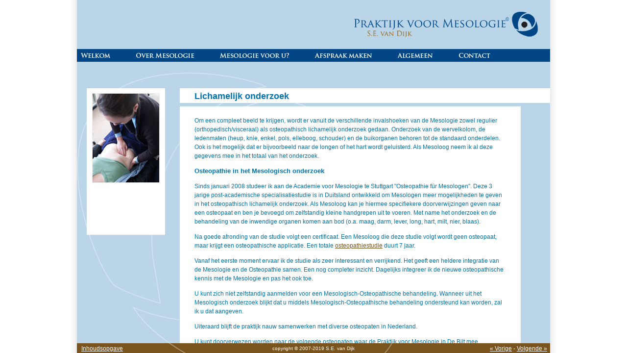

--- FILE ---
content_type: text/html; charset=UTF-8
request_url: https://www.mesologie-debilt.nl/index.php?page=6&category=Mesologisch%20onderzoek&section=3
body_size: 3091
content:
<!DOCTYPE html PUBLIC "-//W3C//DTD XHTML 1.0 Transitional//EN"
   "http://www.w3.org/TR/xhtml1/DTD/xhtml1-transitional.dtd">
<html xmlns="http://www.w3.org/1999/xhtml">
<!-- Template 
Created by : Fred Stuurman fc.stuurman@hccnet.nl
jan 2010
-->
<head>
<title>Praktijk voor Mesologie S.E. van Dijk - Welkom</title>
<meta http-equiv="content-type" content="text/html; charset=iso-8859-1" />
<meta name="description" lang="nl" content="Welkom bij de Praktijk voor Mesologie in De Bilt, nabij Utrecht. Hier vindt u uitgebreide informatie en het laatste nieuws over Mesologie en de praktijk." />
<meta name="author" content="Praktijk voor Mesologie S.E. van Dijk / Tino Bos Webdesign / XL-Designs" />
<meta name="copyright" lang="nl" content="Copyright 2010 Praktijk voor Mesologie S.E. van Dijk / Tino Bos Webdesign / XL-Designs" />
<meta name="keywords" lang="nl" content=
"bilt utrecht bilthoven mesologie afspraak contact consult homeopathie fytotherapie ayurveda ayur aeda tcm tcg reguliere chinese orthomoleculaire geneeskunde Kruiden efd pols tong onderzoek allergieen huidaandoeningen acne eczeem spijsverteringsproblemen maag lever darmklachten gewrichtsklachten reuma reumatoide artritis fibromyalgie longklachten astma menstruatieklachten overgangsklachten chronische vermoeidheid m.e. burnout" xml:lang="nl" />
<meta name="robots" content="index, follow" />
<link rel="shortcut icon" href="https://www.mesologie-debilt.nl/syndeo_data/themes/debilt/favicon.ico" />
<link type="text/css" rel="stylesheet" href="syndeo_data/themes/debilt/style.css" />

</head>


<body>



<div id="wrapper">

	<div id="title_container">
		<h1>Lichamelijk onderzoek</h1>
	</div>

	<div id="content_background_lt_ie7">
		<div id="content_container">
			<div id="content">
<!-- content start -->
<p>Om een compleet beeld te krijgen, wordt er vanuit de verschillende invalshoeken van de Mesologie zowel regulier (orthopedisch/visceraal) als osteopathisch lichamelijk onderzoek gedaan. Onderzoek van de wervelkolom, de ledenmaten (heup, knie, enkel, pols, elleboog, schouder) en de buikorganen behoren tot de standaard onderdelen. Ook is het mogelijk dat er bijvoorbeeld naar de longen of het hart wordt geluisterd. Als Mesoloog neem ik al deze gegevens mee in het totaal van het onderzoek.</p>
<p><strong>Osteopathie in het Mesologisch onderzoek</strong></p>
<p>Sinds januari 2008 studeer ik aan de Academie voor Mesologie te Stuttgart &quot;Osteopathie f&uuml;r Mesologen&quot;. Deze 3 jarige post-academische specialisatiestudie is in Duitsland ontwikkeld om Mesologen meer mogelijkheden te geven in het osteopathisch lichamelijk onderzoek. Als Mesoloog kan je hiermee specifiekere doorverwijzingen geven naar een osteopaat en ben je bevoegd om zelfstandig kleine handgrepen uit te voeren. Met name het onderzoek en de behandeling van de inwendige organen komen aan bod (o.a. maag, darm, lever, long, hart, milt, nier, blaas).</p>
<p>Na goede afronding van de studie volgt een certificaat. Een Mesoloog die deze studie volgt wordt geen osteopaat, maar krijgt een osteopathische applicatie. Een totale <a target="_blank" href="http://www.college-sutherland.nl">osteopathiestudie</a> duurt 7 jaar.</p>
<p>Vanaf het eerste moment ervaar ik de studie als zeer interessant en verrijkend. Het geeft een heldere integratie van de Mesologie en de Osteopathie samen. Een nog completer inzicht. Dagelijks integreer ik de nieuwe osteopathische kennis met de Mesologie en pas het ook toe.</p>
<p>U kunt zich niet zelfstandig aanmelden voor een Mesologisch-Osteopathische behandeling. Wanneer uit het Mesologisch onderzoek blijkt dat u middels Mesologisch-Osteopathische behandeling ondersteund kan worden, zal ik u dat aangeven.</p>
<p>Uiteraard blijft de praktijk nauw samenwerken met diverse osteopaten in Nederland.</p>
<p>U kunt doorverwezen worden naar de volgende osteopaten waar de Praktijk voor Mesologie in De Bilt mee samenwerkt:</p>
<ul>
    <li>Brechtje Castenmiller, Utrecht - <a target="_blank" href="http://www.osteopathie-utrecht.nl">www.osteopathie-utrecht.nl</a></li>
    <li>Maarten de Vught, Naarden - <a target="_blank" href="http://www.mdvo.nl">www.mdvo.nl</a></li>
    <li>Harold Mulder, De Bilt - <a target="_blank" href="http://www.osteopathiemulder.nl">www.osteopathiemulder.nl</a></li>
    <li>Sacha Prins, Huizen - <a target="_blank" href="http://www.sachaprins.nl">www.sachaprins.nl</a></li>
    <li>Wijbe Reijenga, Almere</li>
    <li>Rob Muts, Amsterdam - <a target="_blank" href="&gt;http://www.integraalmedischcentrum.nl">www.integraalmedischcentrum.nl</a></li>
    <li>Sabine Stuckmann, Arnhem - <a target="_blank" href="http://www.stillmotion-osteopathie.nl">www.stillmotion-osteopathie.nl</a></li>
    <li>Jules de Kort, Amsterdam en Wageningen - <a target="_blank" href="http://www.integraalmedischcentrum.nl">www.integraalmedischcentrum.nl</a></li>
    <li>Mendel Blokland, Sassenheim - <a target="_blank" href="http://www.mendelblokland.nl">www.mendelblokland.nl</a></li>
    <li>William Schilder, Alkmaar</li>
    <li>Eric Calsbeek, Amstelveen - <a target="_blank" href="http://www.stillness.nl">www.stillness.nl</a></li>
</ul>
<div id="column_end"></div>
			</div>
		</div>
	</div>

	<div id="logo">
		<a href="index.php"><img src="syndeo_data/themes/debilt/logo.png" alt="Logo" width="375" height="52" /></a>
	</div>

	<div id="menu">
		<ul id="nav">
		<li><a href="index.php?section=1&amp;page=1">
				<img src="syndeo_data/themes/debilt/menu/sectie1.png" height="10" alt="" /></a>
</li>	<li><a href="index.php?section=2&amp;page=2">
				<img src="syndeo_data/themes/debilt/menu/sectie2.png" height="10" alt="" /></a>
<ul>
		<li><a href="index.php?page=2&amp;section=2" />Wat is Mesologie?</a></li>
		<li><a href="index.php?page=3&amp;section=2" />Principes en Filosofie</a></li>
		<li><a href="index.php?page=4&amp;category=Mesologisch onderzoek&amp;section=2" class="daddy" />Mesologisch onderzoek</a><ul>
		<li><a href="index.php?page=4&amp;category=Mesologisch onderzoek&amp;section=3">Hoe verloopt een Mesologisch onderzoek?</a></li>
		<li><a href="index.php?page=5&amp;category=Mesologisch onderzoek&amp;section=3">Pols-tong onderzoek</a></li>
		<li><a href="#" />Lichamelijk onderzoek</a></li>
		<li><a href="index.php?page=7&amp;category=Mesologisch onderzoek&amp;section=3">EFD</a></li></ul></li>
		<li><a href="index.php?page=8&amp;section=2" />Mesologische behandeling</a></li></ul></li>	<li><a href="index.php?section=3&amp;page=10">
				<img src="syndeo_data/themes/debilt/menu/sectie3.png" height="10" alt="" /></a>
<ul>
		<li><a href="index.php?page=10&amp;section=3" />Wat kan Mesologie voor u betekenen?</a></li>
		<li><a href="index.php?page=14&amp;section=3" />Te behandelen klachten</a></li>
		<li><a href="index.php?page=15&amp;section=3" />Mesologie voor kinderen</a></li>
		<li><a href="index.php?page=16&amp;section=3" />Mesologie voor tieners</a></li>
		<li><a href="index.php?page=17&amp;section=3" />Mesologie voor bedrijven</a></li>
		<li><a href="index.php?page=30&amp;section=3" />Oriëntatiespreekuren</a></li>
		<li><a href="index.php?page=32&amp;section=3" />Ervaringen</a></li></ul></li>	<li><a href="index.php?section=4&amp;page=11">
				<img src="syndeo_data/themes/debilt/menu/sectie4.png" height="10" alt="" /></a>
<ul>
		<li><a href="index.php?page=11&amp;section=4" />Hoe maakt u een afspraak?</a></li>
		<li><a href="index.php?page=18&amp;section=4" />Intakeformulieren</a></li>
		<li><a href="index.php?page=19&amp;section=4" />Vraag en antwoord</a></li>
		<li><a href="index.php?page=20&amp;section=4" />Kosten</a></li>
		<li><a href="index.php?page=21&amp;section=4" />Vergoedingen</a></li></ul></li>	<li><a href="index.php?section=5&amp;page=12">
				<img src="syndeo_data/themes/debilt/menu/sectie5.png" height="10" alt="" /></a>
<ul>
		<li><a href="index.php?page=12&amp;section=5" />Opleiding Mesologie</a></li>
		<li><a href="index.php?page=22&amp;section=5" />Vereniging en registratie</a></li>
		<li><a href="index.php?page=34&amp;section=5" />Boeken</a></li>
		<li><a href="index.php?page=23&amp;section=5" />Downloads</a></li>
		<li><a href="index.php?page=25&amp;section=5" />Links</a></li></ul></li>	<li><a href="index.php?section=6&amp;page=13">
				<img src="syndeo_data/themes/debilt/menu/sectie6.png" height="10" alt="" /></a>
<ul>
		<li><a href="index.php?page=13&amp;section=6" />Contactgegevens</a></li>
		<li><a href="index.php?page=26&amp;section=6" />Routebeschrijving</a></li>
		<li><a href="index.php?page=31&amp;section=6" />Contactformulier</a></li></ul></li>	</ul>
	</div>


	<div id="photo_container">
		<div id="photo"><img src="syndeo_data/media/template_images/Lichamelijk_onderzoek.jpg" alt="$pagetitle" title="$pagetitle" /></div>
	</div>

	<div id="footer_background">

	</div>

	<div id="watermark">
		<img src="syndeo_data/themes/debilt/watermark.png" alt="Watermark" width="732" height="577" />
	</div>

	<div id="footer">
		<div id="footer_left">
<p>&nbsp;&nbsp;&nbsp;<a href="index.php?section=1&page=9" title="Inhoudsopgave">Inhoudsopgave</a></p></div>

<div id="footer_middle">
	<p class="center small">copyright &copy; 2007-2019 S.E. van Dijk</p>
</div>

<div id="footer_right">
<p>
<a href="index.php?page=8" title="Vorige pagina">&laquo; Vorige</a>&nbsp;- <a href="index.php?page=7" title="Volgende pagina">Volgende &raquo;</a>&nbsp;&nbsp;</p>
</div>
	</div>
</div>
</body>
</html>

--- FILE ---
content_type: text/css
request_url: https://www.mesologie-debilt.nl/syndeo_data/themes/debilt/style.css
body_size: 1906
content:
/* */
/* Colors used:
/* White: 	#FFFFFF;
/* Blue:	#0073AE;
/* Mid Blue:	#9CDDf9;
/* Light Blue: 	#BAD5E8;
/* Brown:	#9F6614;
/* Light grey:	#EBEAEA;
/* Red:		#E0001A;
/* */

html, body {
	height: 100%;
	padding: 0;
	margin: 0; 
	border: 0; 
	background-color: #FFFFFF;
	/*overflow: hidden;*/
}

body { 
	padding: 0;
	margin: 0; 
	border: 0; 
	font-family: trebuchet ms, arial, helvetica, univers; 
	background: #FFFFFF url(shadow.jpg) repeat-y 50% 0px;
	/*text-align: center; */
	color: #0073AE;
	font-size: 12px;
	line-height: 150%;
	/*overflow: hidden;*/
}

div {
	padding: 0;
	margin: 0;
	border: 0;
}

#wrapper {
	position: relative;
	margin: 0 auto;
	width: 966px;
	height: 100%;
	max-height: 1030px; /* So nothing passes below background-image of this height */
	text-align: left;
	background-color: #BAD5E8;
}

#menu {
	position: absolute;
	top: 100px;
	left: 0px;
	width: 100%;
	z-index: 9;
}

#logo {
	position: absolute;
	top: 24px;
	right: 25px;
}

#photo_container {
	position: relative;
	top: 180px;
	left: 20px;
	width: 160px;
	min-height: 289px; 
	padding-bottom: 10px;
	text-align: center;
	line-height: 10px;
	background-color: #FFFFFF;
	z-index: 8;
}

#title_container {
	position: absolute;
	top: 180px;
	left: 210px; 
	right: 0px;
	height: 23px;
	padding-left: 30px;
	padding-right: 10px;
	padding-top: 7px;
	padding-bottom: 0px;
	overflow: hidden;
	background-color: #FFFFFF;
	z-index: 8;
}

#content_container { 
	position: absolute;
	top: 217px;
	left: 210px;
	right: 60px;
	bottom: 20px;
	overflow: auto;
	z-index: 8;
}

#content {
	clear: both;
	min-height: 240px;
	padding-top: 20px;
	padding-bottom: 2px;
	padding-left: 30px;
	padding-right: 30px;
	background-color: #FFFFFF;
}

#content img {
	border: 0px solid #EBEAEA;
}

#footer_background {
	position: absolute;
	width: 100%;
	bottom: 0px;
	height: 20px;
	background-color: #79541E;
}
	
#watermark {
	position: absolute;
	bottom: 0px;
}

#footer {
	position: absolute;
	width: 100%;
	bottom: 0px;
	height: 20px;
}
	
#photo {
	clear: both;
}

#photo p {
	margin-top: 0px;
	text-align: center;
	font-size: 10px;
}

#photo img {
	border: 1px solid #EBEAEA;
	margin-top: 10px;
}

#photo a img {
	border: 1px solid #79541E;
}

#photo a:hover img {
	border: 1px solid #0073AE;
}

#bericht {
	margin-bottom: 11px;
	clear: both;
	border: 1px solid #79541E;
}

#bericht p { 
	margin-top: 3px;
	margin-bottom: 7px;
	margin-left: 7px;
	margin-right: 7px;
}

#bericht p.title { 
	border-bottom: 1px dotted #79541E;
}

#nieuws {
	border: 1px solid #79541E;
	padding: 5px;
	margin-bottom: 20px;
}

#nieuws p {
	border-bottom: 1px dotted #79541E;
	text-align: center;
	margin-bottom: 5px;
}

#nieuws li, #nieuws ul {
	margin-bottom: 8px;
	list-style-type: square;
}

#footer_left {
	float: left;
	text-align: left;
	width: 210px;
}

#footer_middle {
	float: left;
	text-align: left;
	width: 546px;
}

#footer_right {
	float: left;
	text-align: right;
	width: 210px;
}

#footer p {
	margin-top: 2px;
	margin-bottom: 0px;
	color: #FFFFFF;
}

#footer a:link { 
	color: #FFFFFF;
	text-decoration: underline 
}

#footer a:visited { 
	color: #FFFFFF;
	text-decoration: underline 
}

#footer a:active { 
	color: #FFFFFF;
	text-decoration: none
}

#footer a:hover { 
	color: #FFFFFF;
	text-decoration: none 
}

#footer_middle p {
	margin-top: 2px;
	margin-bottom: 0px;
	color: #FFFFFF;
}

#footer_middle a:link { 
	color: #FFFFFF;
	text-decoration: none 
}

#footer_middle a:visited { 
	color: #FFFFFF;
	text-decoration: none 
}

#footer_middle a:active { 
	color: #FFFFFF;
	text-decoration: none
}

#footer_middle a:hover { 
	color: #FFFFFF;
	text-decoration: underline 
}

#column50 {
	float: left;
	width: 49%;
}

#column30 {
	float: left;
	width: 30%;
}

#column70 {
	float: left;
	width: 69%;
}

#column15 {
	float: left;
	width: 15%;
}

#column85 {
	float: left;
	width: 84%;
}

#column12 {
	float: left;
	width: 12%;
}

#column88 {
	float: left;
	width: 87%;
}

#column_end {
	clear: both;
	height: 0px;
}


p { 
	margin-top: 0px;
	margin-bottom: 13px;
	margin-left: 0px;
	margin-right: 0px;
}

strong {
	font-size: 13px;
}

h1, h2 { 
	margin-top: 0px;
	margin-bottom: 13px;
	margin-left: 0px;
	margin-right: 0px;
	font-size: 18px;
}

h4 { 
	font-size: 14px;
}

a:link { 
	color: #79541E;
	text-decoration: underline; 
}

a:visited { 
	color: #79541E;
	text-decoration: underline;
}

a:active { 
	color: #79541E;
	text-decoration: none;
}

a:hover { 
	color: #79541E;
	text-decoration: none; 
}

img {
	border: 0px;
}

#vergoedingen table {
 	width: 100%;
	border-collapse: seperate;
	border-spacing: 3px;
	empty-cells: show;
	font-size: 10px;
}

#vergoedingen td {
	padding: 3px;
}

ul {
	list-style-position: inside;
	margin-top: 0px;
	margin-bottom: 13px; 
	margin-left: -15px;
	margin-right: 0px;
	font-size: 12px;
}

ul ul {
	margin-bottom: 5px; 
}

li {
	list-style-position: outside;
}

.nested ul ul {
	margin-bottom: 0; 
}
.nested li {
	font-weight: bold;
	list-style-position: outside;
	margin-bottom: 10px;
}

.nested li li {
	font-weight: normal;
	margin-bottom: 0px;
}

.nested li li li {
	font-style: italic;
	margin-bottom: 0px;
}

.long li {
	list-style-position: outside;
	margin-bottom: 5px;
}

.simple li {
	margin-bottom: 3px;
}

input[type="text"] {
	font-family: trebuchet ms, univers, sans-serif, arial, helvetica, verdana; 
	font-size: 12px;
	background-color: #FFFFFF;
}

textarea {
	font-family: trebuchet ms, univers, sans-serif, arial, helvetica, verdana; 
	font-size: 12px;
	background-color: #FFFFFF;
}

input[type="submit"] {
	font-family: trebuchet ms, univers, sans-serif, arial, helvetica, verdana; 
	font-weight: bold;
	font-size: 12px;
}

input[type="reset"] {
	font-family: trebuchet ms, univers, sans-serif, arial, helvetica, verdana; 
	font-weight: bold;
	font-size: 12px;
}

/* Custom classes */

.small {
	font-size: 10px;
}

.center {
	text-align: center;
}

.left {
	text-align: left;
}

.right {
	text-align: right;
}

.cell_right {
	text-align: right;
	padding-right: 5px;
}

.cell_righttop {
	text-align: right;
	vertical-align: top;
	padding-top: 5px;
	padding-right: 5px;
}

.italic {
	font-style: italic;
}

.italic_right {
	font-style: italic;
	text-align: right;
}


/* Horizontal Multi-layered drop-down menu */

#nav, #nav ul {
	float: left;
	width: 100%;
	list-style: none;
	line-height: 1;
	font-size: 10px; /* Or for height of image */
	font-weight: bold; 
	padding: 0;
	margin: 0;
	color: #FFFFFF;
	border: solid 0px #0073AE;
	border: solid 0px #004685;
	background-color: #0073AE;
	background-color: #092869;
	background-color: #004685;
}


#nav a {
	display: block;
/*	width: 10em;
	w\idth: 6em; */
	color: #FFFFFF;
	text-decoration: none;
	padding: 0.8em;
}


#nav a.daddy {
	background: url(menu/menu_arrow.gif) center right no-repeat;
}


#nav li {
	float: left;
	padding: 0;
	margin-right: 36px;
/*	width: 10em; */
}


#nav li ul {
	position: absolute;
	left: -999em;
	height: auto;
	width: 15.4em;
	w\idth: 14.9em;
	font-size: 12px;
	font-weight: normal;
	border-width: 2px;
	margin: 0;
	background-color: #FFFFFF;
}


#nav li li {
	margin-right: 0px; 
	padding-right: 1em;
	width: 13.9em
}


#nav li ul a {
	width: 17em;
	w\idth: 13em;
	padding: 0.5em 0.5em 0.5em 0.5em;
	color: #0073AE;
}


#nav li ul ul {
	margin: -2.2em 0 0 14.5em;
}


#nav li:hover ul ul, #nav li:hover ul ul ul, #nav li.sfhover ul ul, #nav li.sfhover ul ul ul {
	left: -999em;
}


#nav li:hover ul, #nav li li:hover ul, #nav li li li:hover ul, #nav li.sfhover ul, #nav li li.sfhover ul, #nav li li li.sfhover ul {
	left: auto;
}


#nav li:hover, #nav li.sfhover {
	background-color: #79541E;
}


#nav li li:hover, #nav li li.sfhover {
	background-color: #d3ca9b;
}
